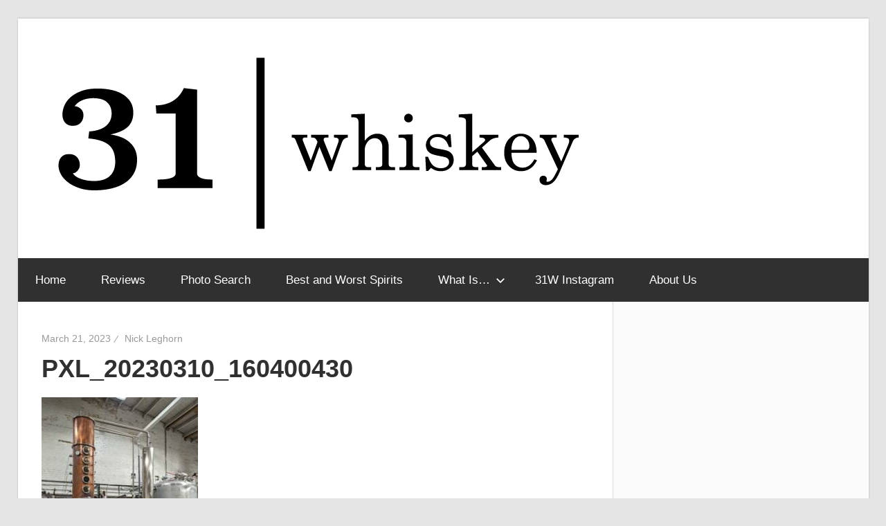

--- FILE ---
content_type: text/html; charset=UTF-8
request_url: https://www.thirtyonewhiskey.com/pxl_20230310_160400430/
body_size: 10315
content:
<!DOCTYPE html>
<html lang="en-US">

<head>
<meta charset="UTF-8">
<meta name="viewport" content="width=device-width, initial-scale=1">
<link rel="profile" href="http://gmpg.org/xfn/11">
<link rel="pingback" href="https://www.thirtyonewhiskey.com/xmlrpc.php">

<title>PXL_20230310_160400430 &#8211; Thirty-One Whiskey</title>
<meta name='robots' content='max-image-preview:large' />
<link rel='dns-prefetch' href='//secure.gravatar.com' />
<link rel='dns-prefetch' href='//www.googletagmanager.com' />
<link rel='dns-prefetch' href='//stats.wp.com' />
<link rel='dns-prefetch' href='//v0.wordpress.com' />
<link rel='preconnect' href='//c0.wp.com' />
<link rel="alternate" type="application/rss+xml" title="Thirty-One Whiskey &raquo; Feed" href="https://www.thirtyonewhiskey.com/feed/" />
<link rel="alternate" type="application/rss+xml" title="Thirty-One Whiskey &raquo; Comments Feed" href="https://www.thirtyonewhiskey.com/comments/feed/" />
<link rel="alternate" type="application/rss+xml" title="Thirty-One Whiskey &raquo; PXL_20230310_160400430 Comments Feed" href="https://www.thirtyonewhiskey.com/feed/?attachment_id=10788" />
<link rel="alternate" title="oEmbed (JSON)" type="application/json+oembed" href="https://www.thirtyonewhiskey.com/wp-json/oembed/1.0/embed?url=https%3A%2F%2Fwww.thirtyonewhiskey.com%2Fpxl_20230310_160400430%2F" />
<link rel="alternate" title="oEmbed (XML)" type="text/xml+oembed" href="https://www.thirtyonewhiskey.com/wp-json/oembed/1.0/embed?url=https%3A%2F%2Fwww.thirtyonewhiskey.com%2Fpxl_20230310_160400430%2F&#038;format=xml" />
<link rel='stylesheet' id='all-css-7851b60c74abd44be44b8e602548e45e' href='https://www.thirtyonewhiskey.com/wp-content/boost-cache/static/96f580a52b.min.css' type='text/css' media='all' />
<style id='wellington-stylesheet-inline-css'>
.site-title, .site-description, .type-post .entry-footer .post-navigation, .type-post .entry-footer .entry-author, .primary-navigation-wrap .header-search { position: absolute; clip: rect(1px, 1px, 1px, 1px); width: 1px; height: 1px; overflow: hidden; }
/*# sourceURL=wellington-stylesheet-inline-css */
</style>
<style id='wellington-pro-inline-css'>
:root {--text-font: "Arial", Arial, Helvetica, sans-serif; --title-font: "Arial", Arial, Helvetica, sans-serif; --navi-font: "Arial", Arial, Helvetica, sans-serif; --widget-title-font: "Arial", Arial, Helvetica, sans-serif; }@media only screen and (min-width: 85em) {.header-main {padding-top: 3em;padding-bottom: 3em;}}
/*# sourceURL=wellington-pro-inline-css */
</style>
<style id='wp-img-auto-sizes-contain-inline-css'>
img:is([sizes=auto i],[sizes^="auto," i]){contain-intrinsic-size:3000px 1500px}
/*# sourceURL=wp-img-auto-sizes-contain-inline-css */
</style>
<style id='wp-block-library-inline-css'>
:root{--wp-block-synced-color:#7a00df;--wp-block-synced-color--rgb:122,0,223;--wp-bound-block-color:var(--wp-block-synced-color);--wp-editor-canvas-background:#ddd;--wp-admin-theme-color:#007cba;--wp-admin-theme-color--rgb:0,124,186;--wp-admin-theme-color-darker-10:#006ba1;--wp-admin-theme-color-darker-10--rgb:0,107,160.5;--wp-admin-theme-color-darker-20:#005a87;--wp-admin-theme-color-darker-20--rgb:0,90,135;--wp-admin-border-width-focus:2px}@media (min-resolution:192dpi){:root{--wp-admin-border-width-focus:1.5px}}.wp-element-button{cursor:pointer}:root .has-very-light-gray-background-color{background-color:#eee}:root .has-very-dark-gray-background-color{background-color:#313131}:root .has-very-light-gray-color{color:#eee}:root .has-very-dark-gray-color{color:#313131}:root .has-vivid-green-cyan-to-vivid-cyan-blue-gradient-background{background:linear-gradient(135deg,#00d084,#0693e3)}:root .has-purple-crush-gradient-background{background:linear-gradient(135deg,#34e2e4,#4721fb 50%,#ab1dfe)}:root .has-hazy-dawn-gradient-background{background:linear-gradient(135deg,#faaca8,#dad0ec)}:root .has-subdued-olive-gradient-background{background:linear-gradient(135deg,#fafae1,#67a671)}:root .has-atomic-cream-gradient-background{background:linear-gradient(135deg,#fdd79a,#004a59)}:root .has-nightshade-gradient-background{background:linear-gradient(135deg,#330968,#31cdcf)}:root .has-midnight-gradient-background{background:linear-gradient(135deg,#020381,#2874fc)}:root{--wp--preset--font-size--normal:16px;--wp--preset--font-size--huge:42px}.has-regular-font-size{font-size:1em}.has-larger-font-size{font-size:2.625em}.has-normal-font-size{font-size:var(--wp--preset--font-size--normal)}.has-huge-font-size{font-size:var(--wp--preset--font-size--huge)}.has-text-align-center{text-align:center}.has-text-align-left{text-align:left}.has-text-align-right{text-align:right}.has-fit-text{white-space:nowrap!important}#end-resizable-editor-section{display:none}.aligncenter{clear:both}.items-justified-left{justify-content:flex-start}.items-justified-center{justify-content:center}.items-justified-right{justify-content:flex-end}.items-justified-space-between{justify-content:space-between}.screen-reader-text{border:0;clip-path:inset(50%);height:1px;margin:-1px;overflow:hidden;padding:0;position:absolute;width:1px;word-wrap:normal!important}.screen-reader-text:focus{background-color:#ddd;clip-path:none;color:#444;display:block;font-size:1em;height:auto;left:5px;line-height:normal;padding:15px 23px 14px;text-decoration:none;top:5px;width:auto;z-index:100000}html :where(.has-border-color){border-style:solid}html :where([style*=border-top-color]){border-top-style:solid}html :where([style*=border-right-color]){border-right-style:solid}html :where([style*=border-bottom-color]){border-bottom-style:solid}html :where([style*=border-left-color]){border-left-style:solid}html :where([style*=border-width]){border-style:solid}html :where([style*=border-top-width]){border-top-style:solid}html :where([style*=border-right-width]){border-right-style:solid}html :where([style*=border-bottom-width]){border-bottom-style:solid}html :where([style*=border-left-width]){border-left-style:solid}html :where(img[class*=wp-image-]){height:auto;max-width:100%}:where(figure){margin:0 0 1em}html :where(.is-position-sticky){--wp-admin--admin-bar--position-offset:var(--wp-admin--admin-bar--height,0px)}@media screen and (max-width:600px){html :where(.is-position-sticky){--wp-admin--admin-bar--position-offset:0px}}

/*# sourceURL=wp-block-library-inline-css */
</style><style id='global-styles-inline-css'>
:root{--wp--preset--aspect-ratio--square: 1;--wp--preset--aspect-ratio--4-3: 4/3;--wp--preset--aspect-ratio--3-4: 3/4;--wp--preset--aspect-ratio--3-2: 3/2;--wp--preset--aspect-ratio--2-3: 2/3;--wp--preset--aspect-ratio--16-9: 16/9;--wp--preset--aspect-ratio--9-16: 9/16;--wp--preset--color--black: #000000;--wp--preset--color--cyan-bluish-gray: #abb8c3;--wp--preset--color--white: #ffffff;--wp--preset--color--pale-pink: #f78da7;--wp--preset--color--vivid-red: #cf2e2e;--wp--preset--color--luminous-vivid-orange: #ff6900;--wp--preset--color--luminous-vivid-amber: #fcb900;--wp--preset--color--light-green-cyan: #7bdcb5;--wp--preset--color--vivid-green-cyan: #00d084;--wp--preset--color--pale-cyan-blue: #8ed1fc;--wp--preset--color--vivid-cyan-blue: #0693e3;--wp--preset--color--vivid-purple: #9b51e0;--wp--preset--color--primary: #ee3333;--wp--preset--color--secondary: #d51a1a;--wp--preset--color--tertiary: #bb0000;--wp--preset--color--accent: #3333ee;--wp--preset--color--highlight: #eeee33;--wp--preset--color--light-gray: #fafafa;--wp--preset--color--gray: #999999;--wp--preset--color--dark-gray: #303030;--wp--preset--gradient--vivid-cyan-blue-to-vivid-purple: linear-gradient(135deg,rgb(6,147,227) 0%,rgb(155,81,224) 100%);--wp--preset--gradient--light-green-cyan-to-vivid-green-cyan: linear-gradient(135deg,rgb(122,220,180) 0%,rgb(0,208,130) 100%);--wp--preset--gradient--luminous-vivid-amber-to-luminous-vivid-orange: linear-gradient(135deg,rgb(252,185,0) 0%,rgb(255,105,0) 100%);--wp--preset--gradient--luminous-vivid-orange-to-vivid-red: linear-gradient(135deg,rgb(255,105,0) 0%,rgb(207,46,46) 100%);--wp--preset--gradient--very-light-gray-to-cyan-bluish-gray: linear-gradient(135deg,rgb(238,238,238) 0%,rgb(169,184,195) 100%);--wp--preset--gradient--cool-to-warm-spectrum: linear-gradient(135deg,rgb(74,234,220) 0%,rgb(151,120,209) 20%,rgb(207,42,186) 40%,rgb(238,44,130) 60%,rgb(251,105,98) 80%,rgb(254,248,76) 100%);--wp--preset--gradient--blush-light-purple: linear-gradient(135deg,rgb(255,206,236) 0%,rgb(152,150,240) 100%);--wp--preset--gradient--blush-bordeaux: linear-gradient(135deg,rgb(254,205,165) 0%,rgb(254,45,45) 50%,rgb(107,0,62) 100%);--wp--preset--gradient--luminous-dusk: linear-gradient(135deg,rgb(255,203,112) 0%,rgb(199,81,192) 50%,rgb(65,88,208) 100%);--wp--preset--gradient--pale-ocean: linear-gradient(135deg,rgb(255,245,203) 0%,rgb(182,227,212) 50%,rgb(51,167,181) 100%);--wp--preset--gradient--electric-grass: linear-gradient(135deg,rgb(202,248,128) 0%,rgb(113,206,126) 100%);--wp--preset--gradient--midnight: linear-gradient(135deg,rgb(2,3,129) 0%,rgb(40,116,252) 100%);--wp--preset--font-size--small: 13px;--wp--preset--font-size--medium: 20px;--wp--preset--font-size--large: 36px;--wp--preset--font-size--x-large: 42px;--wp--preset--spacing--20: 0.44rem;--wp--preset--spacing--30: 0.67rem;--wp--preset--spacing--40: 1rem;--wp--preset--spacing--50: 1.5rem;--wp--preset--spacing--60: 2.25rem;--wp--preset--spacing--70: 3.38rem;--wp--preset--spacing--80: 5.06rem;--wp--preset--shadow--natural: 6px 6px 9px rgba(0, 0, 0, 0.2);--wp--preset--shadow--deep: 12px 12px 50px rgba(0, 0, 0, 0.4);--wp--preset--shadow--sharp: 6px 6px 0px rgba(0, 0, 0, 0.2);--wp--preset--shadow--outlined: 6px 6px 0px -3px rgb(255, 255, 255), 6px 6px rgb(0, 0, 0);--wp--preset--shadow--crisp: 6px 6px 0px rgb(0, 0, 0);}:where(.is-layout-flex){gap: 0.5em;}:where(.is-layout-grid){gap: 0.5em;}body .is-layout-flex{display: flex;}.is-layout-flex{flex-wrap: wrap;align-items: center;}.is-layout-flex > :is(*, div){margin: 0;}body .is-layout-grid{display: grid;}.is-layout-grid > :is(*, div){margin: 0;}:where(.wp-block-columns.is-layout-flex){gap: 2em;}:where(.wp-block-columns.is-layout-grid){gap: 2em;}:where(.wp-block-post-template.is-layout-flex){gap: 1.25em;}:where(.wp-block-post-template.is-layout-grid){gap: 1.25em;}.has-black-color{color: var(--wp--preset--color--black) !important;}.has-cyan-bluish-gray-color{color: var(--wp--preset--color--cyan-bluish-gray) !important;}.has-white-color{color: var(--wp--preset--color--white) !important;}.has-pale-pink-color{color: var(--wp--preset--color--pale-pink) !important;}.has-vivid-red-color{color: var(--wp--preset--color--vivid-red) !important;}.has-luminous-vivid-orange-color{color: var(--wp--preset--color--luminous-vivid-orange) !important;}.has-luminous-vivid-amber-color{color: var(--wp--preset--color--luminous-vivid-amber) !important;}.has-light-green-cyan-color{color: var(--wp--preset--color--light-green-cyan) !important;}.has-vivid-green-cyan-color{color: var(--wp--preset--color--vivid-green-cyan) !important;}.has-pale-cyan-blue-color{color: var(--wp--preset--color--pale-cyan-blue) !important;}.has-vivid-cyan-blue-color{color: var(--wp--preset--color--vivid-cyan-blue) !important;}.has-vivid-purple-color{color: var(--wp--preset--color--vivid-purple) !important;}.has-black-background-color{background-color: var(--wp--preset--color--black) !important;}.has-cyan-bluish-gray-background-color{background-color: var(--wp--preset--color--cyan-bluish-gray) !important;}.has-white-background-color{background-color: var(--wp--preset--color--white) !important;}.has-pale-pink-background-color{background-color: var(--wp--preset--color--pale-pink) !important;}.has-vivid-red-background-color{background-color: var(--wp--preset--color--vivid-red) !important;}.has-luminous-vivid-orange-background-color{background-color: var(--wp--preset--color--luminous-vivid-orange) !important;}.has-luminous-vivid-amber-background-color{background-color: var(--wp--preset--color--luminous-vivid-amber) !important;}.has-light-green-cyan-background-color{background-color: var(--wp--preset--color--light-green-cyan) !important;}.has-vivid-green-cyan-background-color{background-color: var(--wp--preset--color--vivid-green-cyan) !important;}.has-pale-cyan-blue-background-color{background-color: var(--wp--preset--color--pale-cyan-blue) !important;}.has-vivid-cyan-blue-background-color{background-color: var(--wp--preset--color--vivid-cyan-blue) !important;}.has-vivid-purple-background-color{background-color: var(--wp--preset--color--vivid-purple) !important;}.has-black-border-color{border-color: var(--wp--preset--color--black) !important;}.has-cyan-bluish-gray-border-color{border-color: var(--wp--preset--color--cyan-bluish-gray) !important;}.has-white-border-color{border-color: var(--wp--preset--color--white) !important;}.has-pale-pink-border-color{border-color: var(--wp--preset--color--pale-pink) !important;}.has-vivid-red-border-color{border-color: var(--wp--preset--color--vivid-red) !important;}.has-luminous-vivid-orange-border-color{border-color: var(--wp--preset--color--luminous-vivid-orange) !important;}.has-luminous-vivid-amber-border-color{border-color: var(--wp--preset--color--luminous-vivid-amber) !important;}.has-light-green-cyan-border-color{border-color: var(--wp--preset--color--light-green-cyan) !important;}.has-vivid-green-cyan-border-color{border-color: var(--wp--preset--color--vivid-green-cyan) !important;}.has-pale-cyan-blue-border-color{border-color: var(--wp--preset--color--pale-cyan-blue) !important;}.has-vivid-cyan-blue-border-color{border-color: var(--wp--preset--color--vivid-cyan-blue) !important;}.has-vivid-purple-border-color{border-color: var(--wp--preset--color--vivid-purple) !important;}.has-vivid-cyan-blue-to-vivid-purple-gradient-background{background: var(--wp--preset--gradient--vivid-cyan-blue-to-vivid-purple) !important;}.has-light-green-cyan-to-vivid-green-cyan-gradient-background{background: var(--wp--preset--gradient--light-green-cyan-to-vivid-green-cyan) !important;}.has-luminous-vivid-amber-to-luminous-vivid-orange-gradient-background{background: var(--wp--preset--gradient--luminous-vivid-amber-to-luminous-vivid-orange) !important;}.has-luminous-vivid-orange-to-vivid-red-gradient-background{background: var(--wp--preset--gradient--luminous-vivid-orange-to-vivid-red) !important;}.has-very-light-gray-to-cyan-bluish-gray-gradient-background{background: var(--wp--preset--gradient--very-light-gray-to-cyan-bluish-gray) !important;}.has-cool-to-warm-spectrum-gradient-background{background: var(--wp--preset--gradient--cool-to-warm-spectrum) !important;}.has-blush-light-purple-gradient-background{background: var(--wp--preset--gradient--blush-light-purple) !important;}.has-blush-bordeaux-gradient-background{background: var(--wp--preset--gradient--blush-bordeaux) !important;}.has-luminous-dusk-gradient-background{background: var(--wp--preset--gradient--luminous-dusk) !important;}.has-pale-ocean-gradient-background{background: var(--wp--preset--gradient--pale-ocean) !important;}.has-electric-grass-gradient-background{background: var(--wp--preset--gradient--electric-grass) !important;}.has-midnight-gradient-background{background: var(--wp--preset--gradient--midnight) !important;}.has-small-font-size{font-size: var(--wp--preset--font-size--small) !important;}.has-medium-font-size{font-size: var(--wp--preset--font-size--medium) !important;}.has-large-font-size{font-size: var(--wp--preset--font-size--large) !important;}.has-x-large-font-size{font-size: var(--wp--preset--font-size--x-large) !important;}
/*# sourceURL=global-styles-inline-css */
</style>

<style id='classic-theme-styles-inline-css'>
/*! This file is auto-generated */
.wp-block-button__link{color:#fff;background-color:#32373c;border-radius:9999px;box-shadow:none;text-decoration:none;padding:calc(.667em + 2px) calc(1.333em + 2px);font-size:1.125em}.wp-block-file__button{background:#32373c;color:#fff;text-decoration:none}
/*# sourceURL=/wp-includes/css/classic-themes.min.css */
</style>


<!-- Google tag (gtag.js) snippet added by Site Kit -->
<!-- Google Analytics snippet added by Site Kit -->


<link rel="https://api.w.org/" href="https://www.thirtyonewhiskey.com/wp-json/" /><link rel="alternate" title="JSON" type="application/json" href="https://www.thirtyonewhiskey.com/wp-json/wp/v2/media/10788" /><link rel="EditURI" type="application/rsd+xml" title="RSD" href="https://www.thirtyonewhiskey.com/xmlrpc.php?rsd" />
<meta name="generator" content="WordPress 6.9" />
<link rel="canonical" href="https://www.thirtyonewhiskey.com/pxl_20230310_160400430/" />
<link rel='shortlink' href='https://wp.me/aan5wZ-2O0' />
<meta name="generator" content="Site Kit by Google 1.170.0" />	<style>img#wpstats{display:none}</style>
		    
<link rel="prefetch" href="https://content.thirtyonewhiskey.com/wp-content/uploads/2020/12/11124659/cropped-2cropped-31w-logo_finals_Artboard-1-copy-3.png" />
        
    <noscript><style>.lazyload[data-src]{display:none !important;}</style></noscript><style>.lazyload{background-image:none !important;}.lazyload:before{background-image:none !important;}</style>
<!-- Jetpack Open Graph Tags -->
<meta property="og:type" content="article" />
<meta property="og:title" content="PXL_20230310_160400430" />
<meta property="og:url" content="https://www.thirtyonewhiskey.com/pxl_20230310_160400430/" />
<meta property="og:description" content="Visit the post for more." />
<meta property="article:published_time" content="2023-03-21T13:59:38+00:00" />
<meta property="article:modified_time" content="2023-03-21T13:59:38+00:00" />
<meta property="og:site_name" content="Thirty-One Whiskey" />
<meta property="og:image" content="https://content.thirtyonewhiskey.com/wp-content/uploads/2023/03/21085941/PXL_20230310_160400430-scaled.jpg" />
<meta property="og:image:alt" content="" />
<meta property="og:locale" content="en_US" />
<meta name="twitter:text:title" content="PXL_20230310_160400430" />
<meta name="twitter:image" content="https://content.thirtyonewhiskey.com/wp-content/uploads/2023/03/21085941/PXL_20230310_160400430-scaled.jpg?w=640" />
<meta name="twitter:card" content="summary_large_image" />
<meta name="twitter:description" content="Visit the post for more." />

<!-- End Jetpack Open Graph Tags -->
<link rel="icon" href="https://content.thirtyonewhiskey.com/wp-content/uploads/2019/01/27123301/cropped-31w-logo_finals_Artboard-1-copy-32x32.jpg" sizes="32x32" />
<link rel="icon" href="https://content.thirtyonewhiskey.com/wp-content/uploads/2019/01/27123301/cropped-31w-logo_finals_Artboard-1-copy-192x192.jpg" sizes="192x192" />
<link rel="apple-touch-icon" href="https://content.thirtyonewhiskey.com/wp-content/uploads/2019/01/27123301/cropped-31w-logo_finals_Artboard-1-copy-180x180.jpg" />
<meta name="msapplication-TileImage" content="https://content.thirtyonewhiskey.com/wp-content/uploads/2019/01/27123301/cropped-31w-logo_finals_Artboard-1-copy-270x270.jpg" />
		<style type="text/css" id="wp-custom-css">
			th,
td {
	padding: 0;
	border: 0px solid #ddd;
}
ul
{
	margin: 0px;
}
table {
	table-layout: auto;
}
@media screen and (max-width: 600px)
{
	figure.wp-block-image:first-of-type {
		display:none;
	}
}		</style>
		</head>

<body class="attachment wp-singular attachment-template-default single single-attachment postid-10788 attachmentid-10788 attachment-jpeg wp-custom-logo wp-embed-responsive wp-theme-wellington wp-child-theme-whiskey2 post-layout-one-column">

	
	<div id="header-top" class="header-bar-wrap"></div>

	<div id="page" class="hfeed site">

		<a class="skip-link screen-reader-text" href="#content">Skip to content</a>

		
		<header id="masthead" class="site-header clearfix" role="banner">

			<div class="header-main container clearfix">

				<div id="logo" class="site-branding clearfix">

					<a href="https://www.thirtyonewhiskey.com/" class="custom-logo-link" rel="home"><img width="781" height="270" src="[data-uri]" class="custom-logo lazyload" alt="Thirty-One Whiskey" decoding="async" fetchpriority="high"   data-src="https://content.thirtyonewhiskey.com/wp-content/uploads/2020/12/11124659/cropped-2cropped-31w-logo_finals_Artboard-1-copy-3.png" data-srcset="https://content.thirtyonewhiskey.com/wp-content/uploads/2020/12/11124659/cropped-2cropped-31w-logo_finals_Artboard-1-copy-3.png 781w, https://content.thirtyonewhiskey.com/wp-content/uploads/2020/12/11124659/cropped-2cropped-31w-logo_finals_Artboard-1-copy-3-300x104.png 300w, https://content.thirtyonewhiskey.com/wp-content/uploads/2020/12/11124659/cropped-2cropped-31w-logo_finals_Artboard-1-copy-3-768x266.png 768w" data-sizes="auto" data-eio-rwidth="781" data-eio-rheight="270" /><noscript><img width="781" height="270" src="https://content.thirtyonewhiskey.com/wp-content/uploads/2020/12/11124659/cropped-2cropped-31w-logo_finals_Artboard-1-copy-3.png" class="custom-logo" alt="Thirty-One Whiskey" decoding="async" fetchpriority="high" srcset="https://content.thirtyonewhiskey.com/wp-content/uploads/2020/12/11124659/cropped-2cropped-31w-logo_finals_Artboard-1-copy-3.png 781w, https://content.thirtyonewhiskey.com/wp-content/uploads/2020/12/11124659/cropped-2cropped-31w-logo_finals_Artboard-1-copy-3-300x104.png 300w, https://content.thirtyonewhiskey.com/wp-content/uploads/2020/12/11124659/cropped-2cropped-31w-logo_finals_Artboard-1-copy-3-768x266.png 768w" sizes="(max-width: 781px) 100vw, 781px" data-eio="l" /></noscript></a>					
			<p class="site-title"><a href="https://www.thirtyonewhiskey.com/" rel="home">Thirty-One Whiskey</a></p>

								
			<p class="site-description">Independent and impartial reviews of the best (and worst) spirits on the shelf.</p>

			
				</div><!-- .site-branding -->

				<div class="header-widgets clearfix">

					
				</div><!-- .header-widgets -->

			</div><!-- .header-main -->

			

	<div id="main-navigation-wrap" class="primary-navigation-wrap">

		
		<button class="primary-menu-toggle menu-toggle" aria-controls="primary-menu" aria-expanded="false" >
			<svg class="icon icon-menu" aria-hidden="true" role="img"> <use xlink:href="https://www.thirtyonewhiskey.com/wp-content/themes/wellington/assets/icons/genericons-neue.svg#menu"></use> </svg><svg class="icon icon-close" aria-hidden="true" role="img"> <use xlink:href="https://www.thirtyonewhiskey.com/wp-content/themes/wellington/assets/icons/genericons-neue.svg#close"></use> </svg>			<span class="menu-toggle-text">Navigation</span>
		</button>

		<div class="primary-navigation">

			<nav id="site-navigation" class="main-navigation" role="navigation"  aria-label="Primary Menu">

				<ul id="primary-menu" class="menu"><li id="menu-item-138" class="menu-item menu-item-type-custom menu-item-object-custom menu-item-home menu-item-138"><a href="https://www.thirtyonewhiskey.com/">Home</a></li>
<li id="menu-item-140" class="menu-item menu-item-type-post_type menu-item-object-page menu-item-140"><a href="https://www.thirtyonewhiskey.com/reviews/">Reviews</a></li>
<li id="menu-item-13728" class="menu-item menu-item-type-custom menu-item-object-custom menu-item-13728"><a href="https://boozebot.ai/">Photo Search</a></li>
<li id="menu-item-10761" class="menu-item menu-item-type-post_type menu-item-object-page menu-item-10761"><a href="https://www.thirtyonewhiskey.com/best-and-worst-spirits/">Best and Worst Spirits</a></li>
<li id="menu-item-6750" class="menu-item menu-item-type-taxonomy menu-item-object-category menu-item-has-children menu-item-6750"><a href="https://www.thirtyonewhiskey.com/category/spirits-101/">What Is&#8230;<svg class="icon icon-expand" aria-hidden="true" role="img"> <use xlink:href="https://www.thirtyonewhiskey.com/wp-content/themes/wellington/assets/icons/genericons-neue.svg#expand"></use> </svg></a>
<ul class="sub-menu">
	<li id="menu-item-11228" class="menu-item menu-item-type-post_type menu-item-object-post menu-item-has-children menu-item-11228"><a href="https://www.thirtyonewhiskey.com/what-is-brandy/">What Is Brandy?<svg class="icon icon-expand" aria-hidden="true" role="img"> <use xlink:href="https://www.thirtyonewhiskey.com/wp-content/themes/wellington/assets/icons/genericons-neue.svg#expand"></use> </svg></a>
	<ul class="sub-menu">
		<li id="menu-item-11336" class="menu-item menu-item-type-post_type menu-item-object-post menu-item-11336"><a href="https://www.thirtyonewhiskey.com/what-is-cognac/">What Is Cognac?</a></li>
	</ul>
</li>
	<li id="menu-item-7576" class="menu-item menu-item-type-post_type menu-item-object-post menu-item-7576"><a href="https://www.thirtyonewhiskey.com/what-is-gin/">What Is Gin?</a></li>
	<li id="menu-item-8679" class="menu-item menu-item-type-post_type menu-item-object-post menu-item-8679"><a href="https://www.thirtyonewhiskey.com/what-is-mezcal/">What Is Mezcal?</a></li>
	<li id="menu-item-6796" class="menu-item menu-item-type-post_type menu-item-object-post menu-item-has-children menu-item-6796"><a href="https://www.thirtyonewhiskey.com/what-is-rum/">What Is Rum?<svg class="icon icon-expand" aria-hidden="true" role="img"> <use xlink:href="https://www.thirtyonewhiskey.com/wp-content/themes/wellington/assets/icons/genericons-neue.svg#expand"></use> </svg></a>
	<ul class="sub-menu">
		<li id="menu-item-8387" class="menu-item menu-item-type-post_type menu-item-object-post menu-item-8387"><a href="https://www.thirtyonewhiskey.com/what-is-cuban-rum/">What Is Cuban Rum?</a></li>
		<li id="menu-item-6813" class="menu-item menu-item-type-post_type menu-item-object-post menu-item-6813"><a href="https://www.thirtyonewhiskey.com/what-is-rhum-agricole/">What Is Rhum Agricole?</a></li>
	</ul>
</li>
	<li id="menu-item-7726" class="menu-item menu-item-type-post_type menu-item-object-post menu-item-7726"><a href="https://www.thirtyonewhiskey.com/what-is-tequila/">What Is Tequila?</a></li>
	<li id="menu-item-6881" class="menu-item menu-item-type-post_type menu-item-object-post menu-item-has-children menu-item-6881"><a href="https://www.thirtyonewhiskey.com/whats-the-difference-between-whiskey-bourbon-scotch-and-rye/">What Is Whiskey?<svg class="icon icon-expand" aria-hidden="true" role="img"> <use xlink:href="https://www.thirtyonewhiskey.com/wp-content/themes/wellington/assets/icons/genericons-neue.svg#expand"></use> </svg></a>
	<ul class="sub-menu">
		<li id="menu-item-6751" class="menu-item menu-item-type-post_type menu-item-object-post menu-item-6751"><a href="https://www.thirtyonewhiskey.com/what-is-bourbon-whiskey/">What Is Bourbon Whiskey?</a></li>
		<li id="menu-item-6752" class="menu-item menu-item-type-post_type menu-item-object-post menu-item-6752"><a href="https://www.thirtyonewhiskey.com/what-is-scotch-whisky/">What Is Scotch Whisky?</a></li>
		<li id="menu-item-6847" class="menu-item menu-item-type-post_type menu-item-object-post menu-item-6847"><a href="https://www.thirtyonewhiskey.com/what-is-irish-whiskey/">What Is Irish Whiskey?</a></li>
		<li id="menu-item-6753" class="menu-item menu-item-type-post_type menu-item-object-post menu-item-6753"><a href="https://www.thirtyonewhiskey.com/what-is-a-sour-mash-whiskey/">What Is a Sour Mash Whiskey?</a></li>
	</ul>
</li>
</ul>
</li>
<li id="menu-item-11985" class="menu-item menu-item-type-custom menu-item-object-custom menu-item-11985"><a href="https://www.instagram.com/thirtyonewhiskey/">31W Instagram</a></li>
<li id="menu-item-145" class="menu-item menu-item-type-post_type menu-item-object-page menu-item-145"><a href="https://www.thirtyonewhiskey.com/about-us/">About Us</a></li>
</ul>			</nav><!-- #site-navigation -->

		</div><!-- .primary-navigation -->

	</div>



		</header><!-- #masthead -->

		
		
		
		
		<div id="content" class="site-content container clearfix">

	<section id="primary" class="content-single content-area">
		<main id="main" class="site-main" role="main">

		
<article id="post-10788" class="post-10788 attachment type-attachment status-inherit hentry">

	
	<header class="entry-header">

		<div class="entry-meta"><span class="meta-date"><a href="https://www.thirtyonewhiskey.com/pxl_20230310_160400430/" title="8:59 am" rel="bookmark"><time class="entry-date published updated" datetime="2023-03-21T08:59:38-04:00">March 21, 2023</time></a></span><span class="meta-author"> <span class="author vcard"><a class="url fn n" href="https://www.thirtyonewhiskey.com/author/foghorn/" title="View all posts by Nick Leghorn" rel="author">Nick Leghorn</a></span></span></div>
		<h1 class="entry-title">PXL_20230310_160400430</h1>
	</header><!-- .entry-header -->

	<div class="entry-content clearfix">

		<p class="attachment"><a href='https://content.thirtyonewhiskey.com/wp-content/uploads/2023/03/21085941/PXL_20230310_160400430-scaled.jpg'><img decoding="async" width="226" height="300" src="[data-uri]" class="attachment-medium size-medium lazyload" alt=""   data-src="https://content.thirtyonewhiskey.com/wp-content/uploads/2023/03/21085941/PXL_20230310_160400430-226x300.jpg" data-srcset="https://content.thirtyonewhiskey.com/wp-content/uploads/2023/03/21085941/PXL_20230310_160400430-226x300.jpg 226w, https://content.thirtyonewhiskey.com/wp-content/uploads/2023/03/21085941/PXL_20230310_160400430-771x1024.jpg 771w, https://content.thirtyonewhiskey.com/wp-content/uploads/2023/03/21085941/PXL_20230310_160400430-768x1020.jpg 768w, https://content.thirtyonewhiskey.com/wp-content/uploads/2023/03/21085941/PXL_20230310_160400430-1157x1536.jpg 1157w, https://content.thirtyonewhiskey.com/wp-content/uploads/2023/03/21085941/PXL_20230310_160400430-1542x2048.jpg 1542w, https://content.thirtyonewhiskey.com/wp-content/uploads/2023/03/21085941/PXL_20230310_160400430-scaled.jpg 1928w" data-sizes="auto" data-eio-rwidth="226" data-eio-rheight="300" /><noscript><img decoding="async" width="226" height="300" src="https://content.thirtyonewhiskey.com/wp-content/uploads/2023/03/21085941/PXL_20230310_160400430-226x300.jpg" class="attachment-medium size-medium" alt="" srcset="https://content.thirtyonewhiskey.com/wp-content/uploads/2023/03/21085941/PXL_20230310_160400430-226x300.jpg 226w, https://content.thirtyonewhiskey.com/wp-content/uploads/2023/03/21085941/PXL_20230310_160400430-771x1024.jpg 771w, https://content.thirtyonewhiskey.com/wp-content/uploads/2023/03/21085941/PXL_20230310_160400430-768x1020.jpg 768w, https://content.thirtyonewhiskey.com/wp-content/uploads/2023/03/21085941/PXL_20230310_160400430-1157x1536.jpg 1157w, https://content.thirtyonewhiskey.com/wp-content/uploads/2023/03/21085941/PXL_20230310_160400430-1542x2048.jpg 1542w, https://content.thirtyonewhiskey.com/wp-content/uploads/2023/03/21085941/PXL_20230310_160400430-scaled.jpg 1928w" sizes="(max-width: 226px) 100vw, 226px" data-eio="l" /></noscript></a></p>

		
	</div><!-- .entry-content -->

	<footer class="entry-footer">

		
		<div class="entry-categories clearfix">
			<span class="meta-categories">
							</span>
		</div><!-- .entry-categories -->

								
	</footer><!-- .entry-footer -->

</article>

<div id="comments" class="comments-area">

	
	
	
		<div id="respond" class="comment-respond">
		<h3 id="reply-title" class="comment-reply-title"><span>Leave a Reply</span> <small><a rel="nofollow" id="cancel-comment-reply-link" href="/pxl_20230310_160400430/#respond" style="display:none;">Cancel reply</a></small></h3><form action="https://www.thirtyonewhiskey.com/wp-comments-post.php" method="post" id="commentform" class="comment-form"><p class="comment-notes"><span id="email-notes">Your email address will not be published.</span> <span class="required-field-message">Required fields are marked <span class="required">*</span></span></p><p class="comment-form-comment"><label for="comment">Comment <span class="required">*</span></label> <textarea id="comment" name="comment" cols="45" rows="8" maxlength="65525" required></textarea></p><p class="comment-form-author"><label for="author">Name <span class="required">*</span></label> <input id="author" name="author" type="text" value="" size="30" maxlength="245" autocomplete="name" required /></p>
<p class="comment-form-email"><label for="email">Email <span class="required">*</span></label> <input id="email" name="email" type="email" value="" size="30" maxlength="100" aria-describedby="email-notes" autocomplete="email" required /></p>
<p class="comment-form-url"><label for="url">Website</label> <input id="url" name="url" type="url" value="" size="30" maxlength="200" autocomplete="url" /></p>
<p class="form-submit"><input name="submit" type="submit" id="submit" class="submit" value="Post Comment" /> <input type='hidden' name='comment_post_ID' value='10788' id='comment_post_ID' />
<input type='hidden' name='comment_parent' id='comment_parent' value='0' />
</p><p style="display: none;"><input type="hidden" id="akismet_comment_nonce" name="akismet_comment_nonce" value="6e03ef0c4e" /></p><p style="display: none !important;" class="akismet-fields-container" data-prefix="ak_"><label>&#916;<textarea name="ak_hp_textarea" cols="45" rows="8" maxlength="100"></textarea></label><input type="hidden" id="ak_js_1" name="ak_js" value="173"/></p></form>	</div><!-- #respond -->
	<p class="akismet_comment_form_privacy_notice">This site uses Akismet to reduce spam. <a href="https://akismet.com/privacy/" target="_blank" rel="nofollow noopener">Learn how your comment data is processed.</a></p>
</div><!-- #comments -->

		</main><!-- #main -->
	</section><!-- #primary -->

	
	<section id="secondary" class="sidebar widget-area clearfix" role="complementary">

		<aside id="text-5" class="widget widget_text clearfix">			<div class="textwidget"><div style="min-height: 350px;"><!--MONUMETRIC 300x250/160x600 Sidebar D:300x250,160x600 T:300x250,160x600 M:300x250 START-->

<div id="mmt-b1b64e43-baa3-4be8-aaf7-8ea4e51ae6ab"></div><script data-jetpack-boost="ignore" type="text/javascript" data-cfasync="false">$MMT = window.$MMT || {}; $MMT.cmd = $MMT.cmd || [];$MMT.cmd.push(function(){ $MMT.display.slots.push(["b1b64e43-baa3-4be8-aaf7-8ea4e51ae6ab"]); })</script>

<!--MONUMETRIC 300x250/160x600 Sidebar D:300x250,160x600 T:300x250,160x600 M:300x250  ENDS--></div>
</div>
		</aside><aside id="block-8" class="widget widget_block clearfix"><h2>Search Thirty-One Whiskey:</h2>

<div style="background-color: #ddd;" class="gcse-search"></div></aside><aside id="block-3" class="widget widget_block clearfix"><p><a href="https://feedly.com/i/subscription/feed%2Fhttps%3A%2F%2Fwww.thirtyonewhiskey.com%2Ffeed%2F"><img decoding="async" id="feedlyFollow" src="[data-uri]" alt="follow us in feedly" width="71" height="28" data-src="https://s3.feedly.com/img/follows/feedly-follow-rectangle-volume-medium_2x.png" class="lazyload" data-eio-rwidth="71" data-eio-rheight="28"><noscript><img decoding="async" id="feedlyFollow" src="https://s3.feedly.com/img/follows/feedly-follow-rectangle-volume-medium_2x.png" alt="follow us in feedly" width="71" height="28" data-eio="l"></noscript></a></p></aside><aside id="categories-2" class="widget widget_categories clearfix"><div class="widget-header"><h3 class="widget-title">Categories</h3></div>
			<ul>
					<li class="cat-item cat-item-385"><a href="https://www.thirtyonewhiskey.com/category/bourbon-blitz/">Bourbon Blitz</a>
</li>
	<li class="cat-item cat-item-218"><a href="https://www.thirtyonewhiskey.com/category/celebrity/">Celebrity Endorsed</a>
</li>
	<li class="cat-item cat-item-2"><a href="https://www.thirtyonewhiskey.com/category/cigars/">Cigars</a>
</li>
	<li class="cat-item cat-item-54"><a href="https://www.thirtyonewhiskey.com/category/cocktail-recipe/">Cocktail Recipe</a>
</li>
	<li class="cat-item cat-item-49"><a href="https://www.thirtyonewhiskey.com/category/distillery-tour/">Distillery Tour</a>
</li>
	<li class="cat-item cat-item-106"><a href="https://www.thirtyonewhiskey.com/category/diy-whiskey/">DIY Whiskey</a>
</li>
	<li class="cat-item cat-item-294"><a href="https://www.thirtyonewhiskey.com/category/gin/">Gin</a>
</li>
	<li class="cat-item cat-item-384"><a href="https://www.thirtyonewhiskey.com/category/industry/">Industry</a>
</li>
	<li class="cat-item cat-item-48"><a href="https://www.thirtyonewhiskey.com/category/news/">News</a>
</li>
	<li class="cat-item cat-item-25"><a href="https://www.thirtyonewhiskey.com/category/photography/">Photography</a>
</li>
	<li class="cat-item cat-item-107"><a href="https://www.thirtyonewhiskey.com/category/reviews/">Reviews</a>
</li>
	<li class="cat-item cat-item-11"><a href="https://www.thirtyonewhiskey.com/category/spirits/">Spirits</a>
</li>
	<li class="cat-item cat-item-205"><a href="https://www.thirtyonewhiskey.com/category/spirits-101/">Spirits 101</a>
</li>
	<li class="cat-item cat-item-117"><a href="https://www.thirtyonewhiskey.com/category/tequila/">Tequila</a>
</li>
	<li class="cat-item cat-item-24"><a href="https://www.thirtyonewhiskey.com/category/travel/">Travel</a>
</li>
	<li class="cat-item cat-item-1"><a href="https://www.thirtyonewhiskey.com/category/uncategorized/">Uncategorized</a>
</li>
	<li class="cat-item cat-item-5"><a href="https://www.thirtyonewhiskey.com/category/whiskey/">Whiskey</a>
</li>
	<li class="cat-item cat-item-12"><a href="https://www.thirtyonewhiskey.com/category/woodworking/">Woodworking</a>
</li>
			</ul>

			</aside><aside id="text-4" class="widget widget_text clearfix">			<div class="textwidget"><p>Thirty-One Whiskey is a blog devoted to the appreciation of good whiskey, fine cigars, and the value of a hard day&#8217;s work in the wood shop.</p>
<p>Thirty-One Whiskey does not endorse or condone binge drinking or other dangerous drinking habits. If you think you may have an alcohol problem please <a href="https://www.samhsa.gov/find-help/national-helpline">contact the SAMHSA national helpline</a> to get assistance.</p>
</div>
		</aside><aside id="text-6" class="widget widget_text clearfix"><div class="widget-header"><h3 class="widget-title">Note About Affiliate Links</h3></div>			<div class="textwidget"><p>We here at Thirty-One Whiskey need to pay the bills and keep the lights on. To do that, some of the links that appear on this website are &#8220;affiliate links&#8221; where we receive a commission on purchases that you may make. There is no impact on the price you pay, and this system allows us to maintain our impartiality when it comes to the reviews we post.</p>
</div>
		</aside><aside id="block-4" class="widget widget_block clearfix"><!--MONUMETRIC 300x250/160x600 Sticky Sidebar D:300x250,160x600 T:300x250,160x600 M:300x250 START-->

<div id="mmt-986844f5-8a5b-46bc-b67c-1cc606cfe87b"></div>

<!--MONUMETRIC 300x250/160x600 Sticky Sidebar D:300x250,160x600 T:300x250,160x600 M:300x250  ENDS--></aside>
	</section><!-- #secondary -->



	</div><!-- #content -->

	
			<div id="footer-widgets-bg" class="footer-widgets-background">

				<div id="footer-widgets-wrap" class="footer-widgets-wrap container">

					<div id="footer-widgets" class="footer-widgets clearfix"  role="complementary">

						
							<div class="footer-widget-column widget-area">
								<aside id="text-2" class="widget widget_text clearfix">			<div class="textwidget"><p>Thirty-One Whiskey is a website owned and operated by Burke &amp; Blais, LLC. All rights reserved. More information at <a href="http://www.burkeandblais.com/">www.burkeandblais.com</a></p>
<p>Our privacy policy is available here: <strong><a href="https://www.thirtyonewhiskey.com/privacy-policy/">Privacy Policy</a></strong></p>
</div>
		</aside>							</div>

						
						
						
						
					</div>

				</div>

			</div>

		
	<div id="footer" class="footer-wrap">

		<footer id="colophon" class="site-footer container clearfix" role="contentinfo">

			
			<div id="footer-text" class="site-info">
							</div><!-- .site-info -->

		</footer><!-- #colophon -->

	</div>

</div><!-- #page -->


<div id="mmt-975fa2d4-c9f2-4137-9429-93612fdc8af4"></div>







<script type='text/javascript' src='https://www.thirtyonewhiskey.com/wp-content/boost-cache/static/b135e38613.min.js'></script><script type="text/javascript" async="async" src="https://www.googletagmanager.com/gtag/js?id=G-Z0R6JYBW61" id="google_gtagjs-js"></script><script type="text/javascript" id="google_gtagjs-js-after">
/* <![CDATA[ */
window.dataLayer = window.dataLayer || [];function gtag(){dataLayer.push(arguments);}
gtag("set","linker",{"domains":["www.thirtyonewhiskey.com"]});
gtag("js", new Date());
gtag("set", "developer_id.dZTNiMT", true);
gtag("config", "G-Z0R6JYBW61");
//# sourceURL=google_gtagjs-js-after
/* ]]> */
</script><script async type="text/javascript" src="//monu.delivery/site/6/0/b0bcfc-9cd8-4678-a8e8-9db74663edba.js" data-cfasync="false"></script><script>document.getElementById( "ak_js_1" ).setAttribute( "value", ( new Date() ).getTime() );</script><script async src="https://cse.google.com/cse.js?cx=011997259026802253127:j1vwydoemwq">
</script><script type="text/javascript" data-cfasync="false">$MMT = window.$MMT || {}; $MMT.cmd = $MMT.cmd || [];$MMT.cmd.push(function(){ $MMT.display.slots.push(["986844f5-8a5b-46bc-b67c-1cc606cfe87b"]); })</script><script type="speculationrules">
{"prefetch":[{"source":"document","where":{"and":[{"href_matches":"/*"},{"not":{"href_matches":["/wp-*.php","/wp-admin/*","/wp-content/uploads/*","/wp-content/*","/wp-content/plugins/*","/wp-content/themes/whiskey2/*","/wp-content/themes/wellington/*","/*\\?(.+)"]}},{"not":{"selector_matches":"a[rel~=\"nofollow\"]"}},{"not":{"selector_matches":".no-prefetch, .no-prefetch a"}}]},"eagerness":"conservative"}]}
</script><script type="text/javascript" data-cfasync="false">$MMT = window.$MMT || {}; $MMT.cmd = $MMT.cmd || [];$MMT.cmd.push(function(){ $MMT.display.slots.push(["975fa2d4-c9f2-4137-9429-93612fdc8af4"]); }) </script><script type="text/javascript" id="eio-lazy-load-js-before">
/* <![CDATA[ */
var eio_lazy_vars = {"exactdn_domain":"","skip_autoscale":0,"bg_min_dpr":1.1,"threshold":0,"use_dpr":1};
//# sourceURL=eio-lazy-load-js-before
/* ]]> */
</script><script type="text/javascript" async="async" src="https://www.thirtyonewhiskey.com/wp-content/plugins/ewww-image-optimizer/includes/lazysizes.min.js?ver=831" id="eio-lazy-load-js" async="async" data-wp-strategy="async"></script><script type="text/javascript" id="wellington-navigation-js-extra">
/* <![CDATA[ */
var wellingtonScreenReaderText = {"expand":"Expand child menu","collapse":"Collapse child menu","icon":"\u003Csvg class=\"icon icon-expand\" aria-hidden=\"true\" role=\"img\"\u003E \u003Cuse xlink:href=\"https://www.thirtyonewhiskey.com/wp-content/themes/wellington/assets/icons/genericons-neue.svg#expand\"\u003E\u003C/use\u003E \u003C/svg\u003E"};
//# sourceURL=wellington-navigation-js-extra
/* ]]> */
</script><script type='text/javascript' src='https://www.thirtyonewhiskey.com/wp-content/boost-cache/static/5d0a80f204.min.js'></script><script type="text/javascript" id="jetpack-stats-js-before">
/* <![CDATA[ */
_stq = window._stq || [];
_stq.push([ "view", {"v":"ext","blog":"153266169","post":"10788","tz":"-5","srv":"www.thirtyonewhiskey.com","j":"1:15.4"} ]);
_stq.push([ "clickTrackerInit", "153266169", "10788" ]);
//# sourceURL=jetpack-stats-js-before
/* ]]> */
</script><script type="text/javascript" async="async" src="https://stats.wp.com/e-202603.js" id="jetpack-stats-js" defer="defer" data-wp-strategy="defer"></script><script defer type='text/javascript' async="async" src='https://www.thirtyonewhiskey.com/wp-content/plugins/akismet/_inc/akismet-frontend.js?m=1762975202'></script></body>
</html>
